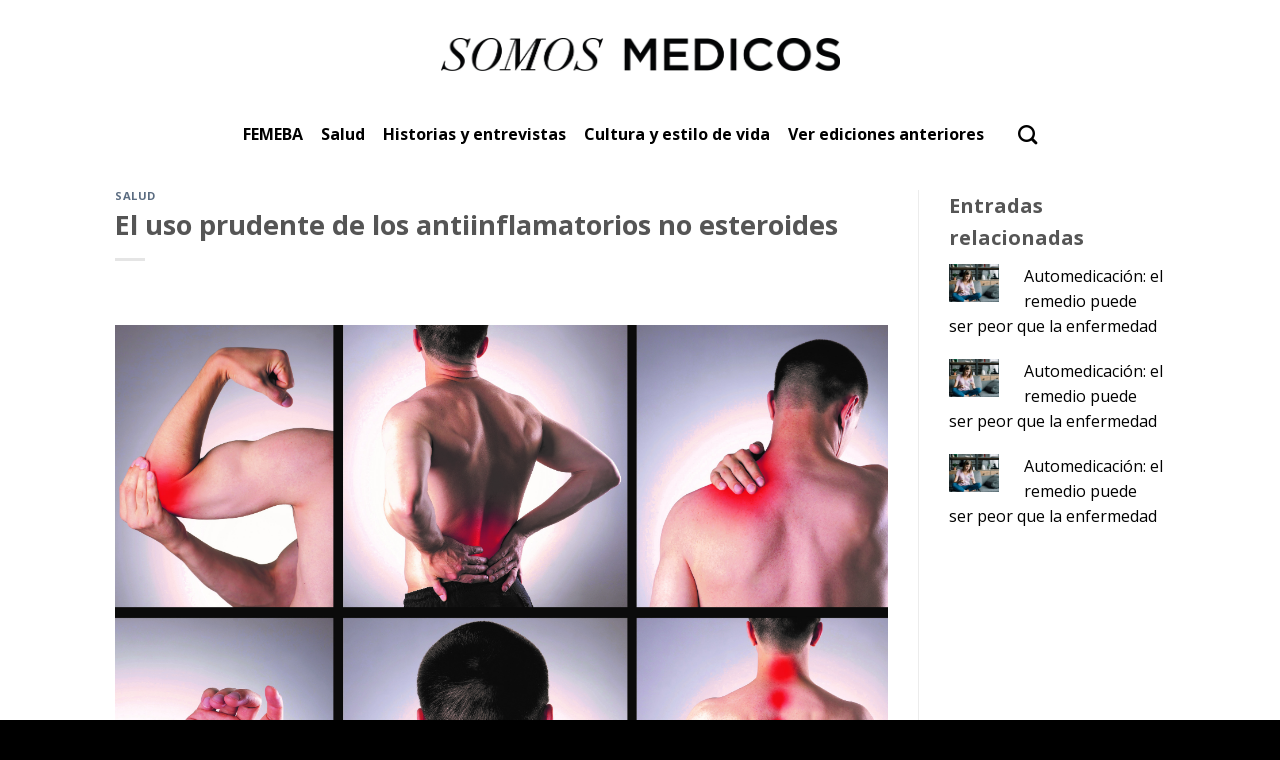

--- FILE ---
content_type: text/html; charset=UTF-8
request_url: https://somosmedicos.org.ar/uso-prudente-de-los-antiinflamatorios
body_size: 62422
content:
<!DOCTYPE html>
<!--[if IE 9 ]> <html lang="es-AR" class="ie9 loading-site no-js"> <![endif]-->
<!--[if IE 8 ]> <html lang="es-AR" class="ie8 loading-site no-js"> <![endif]-->
<!--[if (gte IE 9)|!(IE)]><!--><html lang="es-AR" class="loading-site no-js"> <!--<![endif]-->
<head>
	<meta charset="UTF-8" />
	<link rel="profile" href="http://gmpg.org/xfn/11" />
	<link rel="pingback" href="https://somosmedicos.org.ar/xmlrpc.php" />

	<script>(function(html){html.className = html.className.replace(/\bno-js\b/,'js')})(document.documentElement);</script>
<meta name='robots' content='index, follow, max-image-preview:large, max-snippet:-1, max-video-preview:-1' />
<meta name="viewport" content="width=device-width, initial-scale=1, maximum-scale=1" />
	<!-- This site is optimized with the Yoast SEO plugin v22.1 - https://yoast.com/wordpress/plugins/seo/ -->
	<title>El uso prudente de los antiinflamatorios no esteroides - Somos Médicos</title>
	<meta name="description" content="El uso prudente de los antiinflamatorios es importante para aprovechar sus beneficios y evitar sus riesgos. Existen alternativas muy útiles." />
	<link rel="canonical" href="https://somosmedicos.org.ar/uso-prudente-de-los-antiinflamatorios" />
	<meta property="og:locale" content="es_ES" />
	<meta property="og:type" content="article" />
	<meta property="og:title" content="El uso prudente de los antiinflamatorios no esteroides - Somos Médicos" />
	<meta property="og:description" content="El uso prudente de los antiinflamatorios es importante para aprovechar sus beneficios y evitar sus riesgos. Existen alternativas muy útiles." />
	<meta property="og:url" content="https://somosmedicos.org.ar/uso-prudente-de-los-antiinflamatorios" />
	<meta property="og:site_name" content="Somos Médicos" />
	<meta property="article:published_time" content="2022-07-01T21:59:31+00:00" />
	<meta property="og:image" content="https://somosmedicos.org.ar/wp-content/uploads/2022/07/antiinflamatorio-2.jpg" />
	<meta property="og:image:width" content="5378" />
	<meta property="og:image:height" content="4034" />
	<meta property="og:image:type" content="image/jpeg" />
	<meta name="author" content="Area de Prensa" />
	<meta name="twitter:card" content="summary_large_image" />
	<meta name="twitter:label1" content="Escrito por" />
	<meta name="twitter:data1" content="Area de Prensa" />
	<meta name="twitter:label2" content="Tiempo de lectura" />
	<meta name="twitter:data2" content="8 minutos" />
	<script type="application/ld+json" class="yoast-schema-graph">{"@context":"https://schema.org","@graph":[{"@type":"WebPage","@id":"https://somosmedicos.org.ar/uso-prudente-de-los-antiinflamatorios","url":"https://somosmedicos.org.ar/uso-prudente-de-los-antiinflamatorios","name":"El uso prudente de los antiinflamatorios no esteroides - Somos Médicos","isPartOf":{"@id":"https://somosmedicos.org.ar/#website"},"primaryImageOfPage":{"@id":"https://somosmedicos.org.ar/uso-prudente-de-los-antiinflamatorios#primaryimage"},"image":{"@id":"https://somosmedicos.org.ar/uso-prudente-de-los-antiinflamatorios#primaryimage"},"thumbnailUrl":"https://somosmedicos.org.ar/wp-content/uploads/2022/07/antiinflamatorio-2.jpg","datePublished":"2022-07-01T21:59:31+00:00","dateModified":"2022-07-01T21:59:31+00:00","author":{"@id":"https://somosmedicos.org.ar/#/schema/person/28661deaf34419fa01291f69dee1169e"},"description":"El uso prudente de los antiinflamatorios es importante para aprovechar sus beneficios y evitar sus riesgos. Existen alternativas muy útiles.","breadcrumb":{"@id":"https://somosmedicos.org.ar/uso-prudente-de-los-antiinflamatorios#breadcrumb"},"inLanguage":"es-AR","potentialAction":[{"@type":"ReadAction","target":["https://somosmedicos.org.ar/uso-prudente-de-los-antiinflamatorios"]}]},{"@type":"ImageObject","inLanguage":"es-AR","@id":"https://somosmedicos.org.ar/uso-prudente-de-los-antiinflamatorios#primaryimage","url":"https://somosmedicos.org.ar/wp-content/uploads/2022/07/antiinflamatorio-2.jpg","contentUrl":"https://somosmedicos.org.ar/wp-content/uploads/2022/07/antiinflamatorio-2.jpg","width":5378,"height":4034,"caption":"antiinflamatorios"},{"@type":"BreadcrumbList","@id":"https://somosmedicos.org.ar/uso-prudente-de-los-antiinflamatorios#breadcrumb","itemListElement":[{"@type":"ListItem","position":1,"name":"Inicio","item":"https://somosmedicos.org.ar/"},{"@type":"ListItem","position":2,"name":"El uso prudente de los antiinflamatorios no esteroides"}]},{"@type":"WebSite","@id":"https://somosmedicos.org.ar/#website","url":"https://somosmedicos.org.ar/","name":"Somos Médicos","description":"Revista digital","potentialAction":[{"@type":"SearchAction","target":{"@type":"EntryPoint","urlTemplate":"https://somosmedicos.org.ar/?s={search_term_string}"},"query-input":"required name=search_term_string"}],"inLanguage":"es-AR"},{"@type":"Person","@id":"https://somosmedicos.org.ar/#/schema/person/28661deaf34419fa01291f69dee1169e","name":"Area de Prensa","url":"https://somosmedicos.org.ar/author/prensa"}]}</script>
	<!-- / Yoast SEO plugin. -->


<link rel='dns-prefetch' href='//fonts.googleapis.com' />
<link rel="alternate" type="application/rss+xml" title="Somos Médicos &raquo; Feed" href="https://somosmedicos.org.ar/feed" />
<link rel="alternate" type="application/rss+xml" title="Somos Médicos &raquo; RSS de los comentarios" href="https://somosmedicos.org.ar/comments/feed" />
<link rel="alternate" title="oEmbed (JSON)" type="application/json+oembed" href="https://somosmedicos.org.ar/wp-json/oembed/1.0/embed?url=https%3A%2F%2Fsomosmedicos.org.ar%2Fuso-prudente-de-los-antiinflamatorios" />
<link rel="alternate" title="oEmbed (XML)" type="text/xml+oembed" href="https://somosmedicos.org.ar/wp-json/oembed/1.0/embed?url=https%3A%2F%2Fsomosmedicos.org.ar%2Fuso-prudente-de-los-antiinflamatorios&#038;format=xml" />
<style id='wp-img-auto-sizes-contain-inline-css' type='text/css'>
img:is([sizes=auto i],[sizes^="auto," i]){contain-intrinsic-size:3000px 1500px}
/*# sourceURL=wp-img-auto-sizes-contain-inline-css */
</style>
<style id='wp-emoji-styles-inline-css' type='text/css'>

	img.wp-smiley, img.emoji {
		display: inline !important;
		border: none !important;
		box-shadow: none !important;
		height: 1em !important;
		width: 1em !important;
		margin: 0 0.07em !important;
		vertical-align: -0.1em !important;
		background: none !important;
		padding: 0 !important;
	}
/*# sourceURL=wp-emoji-styles-inline-css */
</style>
<style id='wp-block-library-inline-css' type='text/css'>
:root{--wp-block-synced-color:#7a00df;--wp-block-synced-color--rgb:122,0,223;--wp-bound-block-color:var(--wp-block-synced-color);--wp-editor-canvas-background:#ddd;--wp-admin-theme-color:#007cba;--wp-admin-theme-color--rgb:0,124,186;--wp-admin-theme-color-darker-10:#006ba1;--wp-admin-theme-color-darker-10--rgb:0,107,160.5;--wp-admin-theme-color-darker-20:#005a87;--wp-admin-theme-color-darker-20--rgb:0,90,135;--wp-admin-border-width-focus:2px}@media (min-resolution:192dpi){:root{--wp-admin-border-width-focus:1.5px}}.wp-element-button{cursor:pointer}:root .has-very-light-gray-background-color{background-color:#eee}:root .has-very-dark-gray-background-color{background-color:#313131}:root .has-very-light-gray-color{color:#eee}:root .has-very-dark-gray-color{color:#313131}:root .has-vivid-green-cyan-to-vivid-cyan-blue-gradient-background{background:linear-gradient(135deg,#00d084,#0693e3)}:root .has-purple-crush-gradient-background{background:linear-gradient(135deg,#34e2e4,#4721fb 50%,#ab1dfe)}:root .has-hazy-dawn-gradient-background{background:linear-gradient(135deg,#faaca8,#dad0ec)}:root .has-subdued-olive-gradient-background{background:linear-gradient(135deg,#fafae1,#67a671)}:root .has-atomic-cream-gradient-background{background:linear-gradient(135deg,#fdd79a,#004a59)}:root .has-nightshade-gradient-background{background:linear-gradient(135deg,#330968,#31cdcf)}:root .has-midnight-gradient-background{background:linear-gradient(135deg,#020381,#2874fc)}:root{--wp--preset--font-size--normal:16px;--wp--preset--font-size--huge:42px}.has-regular-font-size{font-size:1em}.has-larger-font-size{font-size:2.625em}.has-normal-font-size{font-size:var(--wp--preset--font-size--normal)}.has-huge-font-size{font-size:var(--wp--preset--font-size--huge)}.has-text-align-center{text-align:center}.has-text-align-left{text-align:left}.has-text-align-right{text-align:right}.has-fit-text{white-space:nowrap!important}#end-resizable-editor-section{display:none}.aligncenter{clear:both}.items-justified-left{justify-content:flex-start}.items-justified-center{justify-content:center}.items-justified-right{justify-content:flex-end}.items-justified-space-between{justify-content:space-between}.screen-reader-text{border:0;clip-path:inset(50%);height:1px;margin:-1px;overflow:hidden;padding:0;position:absolute;width:1px;word-wrap:normal!important}.screen-reader-text:focus{background-color:#ddd;clip-path:none;color:#444;display:block;font-size:1em;height:auto;left:5px;line-height:normal;padding:15px 23px 14px;text-decoration:none;top:5px;width:auto;z-index:100000}html :where(.has-border-color){border-style:solid}html :where([style*=border-top-color]){border-top-style:solid}html :where([style*=border-right-color]){border-right-style:solid}html :where([style*=border-bottom-color]){border-bottom-style:solid}html :where([style*=border-left-color]){border-left-style:solid}html :where([style*=border-width]){border-style:solid}html :where([style*=border-top-width]){border-top-style:solid}html :where([style*=border-right-width]){border-right-style:solid}html :where([style*=border-bottom-width]){border-bottom-style:solid}html :where([style*=border-left-width]){border-left-style:solid}html :where(img[class*=wp-image-]){height:auto;max-width:100%}:where(figure){margin:0 0 1em}html :where(.is-position-sticky){--wp-admin--admin-bar--position-offset:var(--wp-admin--admin-bar--height,0px)}@media screen and (max-width:600px){html :where(.is-position-sticky){--wp-admin--admin-bar--position-offset:0px}}

/*# sourceURL=wp-block-library-inline-css */
</style><style id='global-styles-inline-css' type='text/css'>
:root{--wp--preset--aspect-ratio--square: 1;--wp--preset--aspect-ratio--4-3: 4/3;--wp--preset--aspect-ratio--3-4: 3/4;--wp--preset--aspect-ratio--3-2: 3/2;--wp--preset--aspect-ratio--2-3: 2/3;--wp--preset--aspect-ratio--16-9: 16/9;--wp--preset--aspect-ratio--9-16: 9/16;--wp--preset--color--black: #000000;--wp--preset--color--cyan-bluish-gray: #abb8c3;--wp--preset--color--white: #ffffff;--wp--preset--color--pale-pink: #f78da7;--wp--preset--color--vivid-red: #cf2e2e;--wp--preset--color--luminous-vivid-orange: #ff6900;--wp--preset--color--luminous-vivid-amber: #fcb900;--wp--preset--color--light-green-cyan: #7bdcb5;--wp--preset--color--vivid-green-cyan: #00d084;--wp--preset--color--pale-cyan-blue: #8ed1fc;--wp--preset--color--vivid-cyan-blue: #0693e3;--wp--preset--color--vivid-purple: #9b51e0;--wp--preset--gradient--vivid-cyan-blue-to-vivid-purple: linear-gradient(135deg,rgb(6,147,227) 0%,rgb(155,81,224) 100%);--wp--preset--gradient--light-green-cyan-to-vivid-green-cyan: linear-gradient(135deg,rgb(122,220,180) 0%,rgb(0,208,130) 100%);--wp--preset--gradient--luminous-vivid-amber-to-luminous-vivid-orange: linear-gradient(135deg,rgb(252,185,0) 0%,rgb(255,105,0) 100%);--wp--preset--gradient--luminous-vivid-orange-to-vivid-red: linear-gradient(135deg,rgb(255,105,0) 0%,rgb(207,46,46) 100%);--wp--preset--gradient--very-light-gray-to-cyan-bluish-gray: linear-gradient(135deg,rgb(238,238,238) 0%,rgb(169,184,195) 100%);--wp--preset--gradient--cool-to-warm-spectrum: linear-gradient(135deg,rgb(74,234,220) 0%,rgb(151,120,209) 20%,rgb(207,42,186) 40%,rgb(238,44,130) 60%,rgb(251,105,98) 80%,rgb(254,248,76) 100%);--wp--preset--gradient--blush-light-purple: linear-gradient(135deg,rgb(255,206,236) 0%,rgb(152,150,240) 100%);--wp--preset--gradient--blush-bordeaux: linear-gradient(135deg,rgb(254,205,165) 0%,rgb(254,45,45) 50%,rgb(107,0,62) 100%);--wp--preset--gradient--luminous-dusk: linear-gradient(135deg,rgb(255,203,112) 0%,rgb(199,81,192) 50%,rgb(65,88,208) 100%);--wp--preset--gradient--pale-ocean: linear-gradient(135deg,rgb(255,245,203) 0%,rgb(182,227,212) 50%,rgb(51,167,181) 100%);--wp--preset--gradient--electric-grass: linear-gradient(135deg,rgb(202,248,128) 0%,rgb(113,206,126) 100%);--wp--preset--gradient--midnight: linear-gradient(135deg,rgb(2,3,129) 0%,rgb(40,116,252) 100%);--wp--preset--font-size--small: 13px;--wp--preset--font-size--medium: 20px;--wp--preset--font-size--large: 36px;--wp--preset--font-size--x-large: 42px;--wp--preset--spacing--20: 0.44rem;--wp--preset--spacing--30: 0.67rem;--wp--preset--spacing--40: 1rem;--wp--preset--spacing--50: 1.5rem;--wp--preset--spacing--60: 2.25rem;--wp--preset--spacing--70: 3.38rem;--wp--preset--spacing--80: 5.06rem;--wp--preset--shadow--natural: 6px 6px 9px rgba(0, 0, 0, 0.2);--wp--preset--shadow--deep: 12px 12px 50px rgba(0, 0, 0, 0.4);--wp--preset--shadow--sharp: 6px 6px 0px rgba(0, 0, 0, 0.2);--wp--preset--shadow--outlined: 6px 6px 0px -3px rgb(255, 255, 255), 6px 6px rgb(0, 0, 0);--wp--preset--shadow--crisp: 6px 6px 0px rgb(0, 0, 0);}:where(.is-layout-flex){gap: 0.5em;}:where(.is-layout-grid){gap: 0.5em;}body .is-layout-flex{display: flex;}.is-layout-flex{flex-wrap: wrap;align-items: center;}.is-layout-flex > :is(*, div){margin: 0;}body .is-layout-grid{display: grid;}.is-layout-grid > :is(*, div){margin: 0;}:where(.wp-block-columns.is-layout-flex){gap: 2em;}:where(.wp-block-columns.is-layout-grid){gap: 2em;}:where(.wp-block-post-template.is-layout-flex){gap: 1.25em;}:where(.wp-block-post-template.is-layout-grid){gap: 1.25em;}.has-black-color{color: var(--wp--preset--color--black) !important;}.has-cyan-bluish-gray-color{color: var(--wp--preset--color--cyan-bluish-gray) !important;}.has-white-color{color: var(--wp--preset--color--white) !important;}.has-pale-pink-color{color: var(--wp--preset--color--pale-pink) !important;}.has-vivid-red-color{color: var(--wp--preset--color--vivid-red) !important;}.has-luminous-vivid-orange-color{color: var(--wp--preset--color--luminous-vivid-orange) !important;}.has-luminous-vivid-amber-color{color: var(--wp--preset--color--luminous-vivid-amber) !important;}.has-light-green-cyan-color{color: var(--wp--preset--color--light-green-cyan) !important;}.has-vivid-green-cyan-color{color: var(--wp--preset--color--vivid-green-cyan) !important;}.has-pale-cyan-blue-color{color: var(--wp--preset--color--pale-cyan-blue) !important;}.has-vivid-cyan-blue-color{color: var(--wp--preset--color--vivid-cyan-blue) !important;}.has-vivid-purple-color{color: var(--wp--preset--color--vivid-purple) !important;}.has-black-background-color{background-color: var(--wp--preset--color--black) !important;}.has-cyan-bluish-gray-background-color{background-color: var(--wp--preset--color--cyan-bluish-gray) !important;}.has-white-background-color{background-color: var(--wp--preset--color--white) !important;}.has-pale-pink-background-color{background-color: var(--wp--preset--color--pale-pink) !important;}.has-vivid-red-background-color{background-color: var(--wp--preset--color--vivid-red) !important;}.has-luminous-vivid-orange-background-color{background-color: var(--wp--preset--color--luminous-vivid-orange) !important;}.has-luminous-vivid-amber-background-color{background-color: var(--wp--preset--color--luminous-vivid-amber) !important;}.has-light-green-cyan-background-color{background-color: var(--wp--preset--color--light-green-cyan) !important;}.has-vivid-green-cyan-background-color{background-color: var(--wp--preset--color--vivid-green-cyan) !important;}.has-pale-cyan-blue-background-color{background-color: var(--wp--preset--color--pale-cyan-blue) !important;}.has-vivid-cyan-blue-background-color{background-color: var(--wp--preset--color--vivid-cyan-blue) !important;}.has-vivid-purple-background-color{background-color: var(--wp--preset--color--vivid-purple) !important;}.has-black-border-color{border-color: var(--wp--preset--color--black) !important;}.has-cyan-bluish-gray-border-color{border-color: var(--wp--preset--color--cyan-bluish-gray) !important;}.has-white-border-color{border-color: var(--wp--preset--color--white) !important;}.has-pale-pink-border-color{border-color: var(--wp--preset--color--pale-pink) !important;}.has-vivid-red-border-color{border-color: var(--wp--preset--color--vivid-red) !important;}.has-luminous-vivid-orange-border-color{border-color: var(--wp--preset--color--luminous-vivid-orange) !important;}.has-luminous-vivid-amber-border-color{border-color: var(--wp--preset--color--luminous-vivid-amber) !important;}.has-light-green-cyan-border-color{border-color: var(--wp--preset--color--light-green-cyan) !important;}.has-vivid-green-cyan-border-color{border-color: var(--wp--preset--color--vivid-green-cyan) !important;}.has-pale-cyan-blue-border-color{border-color: var(--wp--preset--color--pale-cyan-blue) !important;}.has-vivid-cyan-blue-border-color{border-color: var(--wp--preset--color--vivid-cyan-blue) !important;}.has-vivid-purple-border-color{border-color: var(--wp--preset--color--vivid-purple) !important;}.has-vivid-cyan-blue-to-vivid-purple-gradient-background{background: var(--wp--preset--gradient--vivid-cyan-blue-to-vivid-purple) !important;}.has-light-green-cyan-to-vivid-green-cyan-gradient-background{background: var(--wp--preset--gradient--light-green-cyan-to-vivid-green-cyan) !important;}.has-luminous-vivid-amber-to-luminous-vivid-orange-gradient-background{background: var(--wp--preset--gradient--luminous-vivid-amber-to-luminous-vivid-orange) !important;}.has-luminous-vivid-orange-to-vivid-red-gradient-background{background: var(--wp--preset--gradient--luminous-vivid-orange-to-vivid-red) !important;}.has-very-light-gray-to-cyan-bluish-gray-gradient-background{background: var(--wp--preset--gradient--very-light-gray-to-cyan-bluish-gray) !important;}.has-cool-to-warm-spectrum-gradient-background{background: var(--wp--preset--gradient--cool-to-warm-spectrum) !important;}.has-blush-light-purple-gradient-background{background: var(--wp--preset--gradient--blush-light-purple) !important;}.has-blush-bordeaux-gradient-background{background: var(--wp--preset--gradient--blush-bordeaux) !important;}.has-luminous-dusk-gradient-background{background: var(--wp--preset--gradient--luminous-dusk) !important;}.has-pale-ocean-gradient-background{background: var(--wp--preset--gradient--pale-ocean) !important;}.has-electric-grass-gradient-background{background: var(--wp--preset--gradient--electric-grass) !important;}.has-midnight-gradient-background{background: var(--wp--preset--gradient--midnight) !important;}.has-small-font-size{font-size: var(--wp--preset--font-size--small) !important;}.has-medium-font-size{font-size: var(--wp--preset--font-size--medium) !important;}.has-large-font-size{font-size: var(--wp--preset--font-size--large) !important;}.has-x-large-font-size{font-size: var(--wp--preset--font-size--x-large) !important;}
/*# sourceURL=global-styles-inline-css */
</style>

<style id='classic-theme-styles-inline-css' type='text/css'>
/*! This file is auto-generated */
.wp-block-button__link{color:#fff;background-color:#32373c;border-radius:9999px;box-shadow:none;text-decoration:none;padding:calc(.667em + 2px) calc(1.333em + 2px);font-size:1.125em}.wp-block-file__button{background:#32373c;color:#fff;text-decoration:none}
/*# sourceURL=/wp-includes/css/classic-themes.min.css */
</style>
<link rel='stylesheet' id='contact-form-7-css' href='https://somosmedicos.org.ar/wp-content/plugins/contact-form-7/includes/css/styles.css?ver=5.9' type='text/css' media='all' />
<link rel='stylesheet' id='widgets-on-pages-css' href='https://somosmedicos.org.ar/wp-content/plugins/widgets-on-pages/public/css/widgets-on-pages-public.css?ver=1.4.0' type='text/css' media='all' />
<link rel='stylesheet' id='flatsome-icons-css' href='https://somosmedicos.org.ar/wp-content/themes/flatsome/assets/css/fl-icons.css?ver=3.11' type='text/css' media='all' />
<link rel='stylesheet' id='flatsome-main-css' href='https://somosmedicos.org.ar/wp-content/themes/flatsome/assets/css/flatsome.css?ver=3.11.0' type='text/css' media='all' />
<link rel='stylesheet' id='flatsome-style-css' href='https://somosmedicos.org.ar/wp-content/themes/flatsome-child/style.css?ver=3.0' type='text/css' media='all' />
<link rel='stylesheet' id='flatsome-googlefonts-css' href='//fonts.googleapis.com/css?family=Open+Sans%3Aregular%2C700%2Cregular%2C700%2Cregular&#038;display=swap&#038;ver=3.9' type='text/css' media='all' />
<script type="text/javascript" src="https://somosmedicos.org.ar/wp-includes/js/jquery/jquery.min.js?ver=3.7.1" id="jquery-core-js"></script>
<script type="text/javascript" src="https://somosmedicos.org.ar/wp-includes/js/jquery/jquery-migrate.min.js?ver=3.4.1" id="jquery-migrate-js"></script>
<link rel="https://api.w.org/" href="https://somosmedicos.org.ar/wp-json/" /><link rel="alternate" title="JSON" type="application/json" href="https://somosmedicos.org.ar/wp-json/wp/v2/posts/1389" /><link rel="EditURI" type="application/rsd+xml" title="RSD" href="https://somosmedicos.org.ar/xmlrpc.php?rsd" />
<meta name="generator" content="WordPress 6.9" />
<link rel='shortlink' href='https://somosmedicos.org.ar/?p=1389' />
<style type='text/css'>.rp4wp-related-posts ul{width:100%;padding:0;margin:0;float:left;}
.rp4wp-related-posts ul>li{list-style:none;padding:0;margin:0;padding-bottom:20px;clear:both;}
.rp4wp-related-posts ul>li>p{margin:0;padding:0;}
.rp4wp-related-post-image{width:35%;padding-right:25px;-moz-box-sizing:border-box;-webkit-box-sizing:border-box;box-sizing:border-box;float:left;}
.entry-content.single-page .rp4wp-related-posts{display: none}</style>
<style>.bg{opacity: 0; transition: opacity 1s; -webkit-transition: opacity 1s;} .bg-loaded{opacity: 1;}</style><!--[if IE]><link rel="stylesheet" type="text/css" href="https://somosmedicos.org.ar/wp-content/themes/flatsome/assets/css/ie-fallback.css"><script src="//cdnjs.cloudflare.com/ajax/libs/html5shiv/3.6.1/html5shiv.js"></script><script>var head = document.getElementsByTagName('head')[0],style = document.createElement('style');style.type = 'text/css';style.styleSheet.cssText = ':before,:after{content:none !important';head.appendChild(style);setTimeout(function(){head.removeChild(style);}, 0);</script><script src="https://somosmedicos.org.ar/wp-content/themes/flatsome/assets/libs/ie-flexibility.js"></script><![endif]--><link rel="icon" href="https://somosmedicos.org.ar/wp-content/uploads/2022/02/fav-sm-01.png" sizes="32x32" />
<link rel="icon" href="https://somosmedicos.org.ar/wp-content/uploads/2022/02/fav-sm-01.png" sizes="192x192" />
<link rel="apple-touch-icon" href="https://somosmedicos.org.ar/wp-content/uploads/2022/02/fav-sm-01.png" />
<meta name="msapplication-TileImage" content="https://somosmedicos.org.ar/wp-content/uploads/2022/02/fav-sm-01.png" />
<!-- Google tag (gtag.js) -->
<script async src="https://www.googletagmanager.com/gtag/js?id=G-WPS76R441C"></script>
<script>
  window.dataLayer = window.dataLayer || [];
  function gtag(){dataLayer.push(arguments);}
  gtag('js', new Date());

  gtag('config', 'G-WPS76R441C');
</script><style id="custom-css" type="text/css">:root {--primary-color: #0770a7;}.header-main{height: 109px}#logo img{max-height: 109px}#logo{width:399px;}.header-bottom{min-height: 10px}.header-top{min-height: 30px}.transparent .header-main{height: 30px}.transparent #logo img{max-height: 30px}.has-transparent + .page-title:first-of-type,.has-transparent + #main > .page-title,.has-transparent + #main > div > .page-title,.has-transparent + #main .page-header-wrapper:first-of-type .page-title{padding-top: 80px;}.header.show-on-scroll,.stuck .header-main{height:70px!important}.stuck #logo img{max-height: 70px!important}.search-form{ width: 71%;}.header-bg-color, .header-wrapper {background-color: #ffffff}.header-bottom {background-color: #ffffff}.header-main .nav > li > a{line-height: 16px }.header-bottom-nav > li > a{line-height: 31px }@media (max-width: 549px) {.header-main{height: 70px}#logo img{max-height: 70px}}.nav-dropdown{font-size:100%}.header-top{background-color:#ffffff!important;}/* Color */.accordion-title.active, .has-icon-bg .icon .icon-inner,.logo a, .primary.is-underline, .primary.is-link, .badge-outline .badge-inner, .nav-outline > li.active> a,.nav-outline >li.active > a, .cart-icon strong,[data-color='primary'], .is-outline.primary{color: #0770a7;}/* Color !important */[data-text-color="primary"]{color: #0770a7!important;}/* Background Color */[data-text-bg="primary"]{background-color: #0770a7;}/* Background */.scroll-to-bullets a,.featured-title, .label-new.menu-item > a:after, .nav-pagination > li > .current,.nav-pagination > li > span:hover,.nav-pagination > li > a:hover,.has-hover:hover .badge-outline .badge-inner,button[type="submit"], .button.wc-forward:not(.checkout):not(.checkout-button), .button.submit-button, .button.primary:not(.is-outline),.featured-table .title,.is-outline:hover, .has-icon:hover .icon-label,.nav-dropdown-bold .nav-column li > a:hover, .nav-dropdown.nav-dropdown-bold > li > a:hover, .nav-dropdown-bold.dark .nav-column li > a:hover, .nav-dropdown.nav-dropdown-bold.dark > li > a:hover, .is-outline:hover, .tagcloud a:hover,.grid-tools a, input[type='submit']:not(.is-form), .box-badge:hover .box-text, input.button.alt,.nav-box > li > a:hover,.nav-box > li.active > a,.nav-pills > li.active > a ,.current-dropdown .cart-icon strong, .cart-icon:hover strong, .nav-line-bottom > li > a:before, .nav-line-grow > li > a:before, .nav-line > li > a:before,.banner, .header-top, .slider-nav-circle .flickity-prev-next-button:hover svg, .slider-nav-circle .flickity-prev-next-button:hover .arrow, .primary.is-outline:hover, .button.primary:not(.is-outline), input[type='submit'].primary, input[type='submit'].primary, input[type='reset'].button, input[type='button'].primary, .badge-inner{background-color: #0770a7;}/* Border */.nav-vertical.nav-tabs > li.active > a,.scroll-to-bullets a.active,.nav-pagination > li > .current,.nav-pagination > li > span:hover,.nav-pagination > li > a:hover,.has-hover:hover .badge-outline .badge-inner,.accordion-title.active,.featured-table,.is-outline:hover, .tagcloud a:hover,blockquote, .has-border, .cart-icon strong:after,.cart-icon strong,.blockUI:before, .processing:before,.loading-spin, .slider-nav-circle .flickity-prev-next-button:hover svg, .slider-nav-circle .flickity-prev-next-button:hover .arrow, .primary.is-outline:hover{border-color: #0770a7}.nav-tabs > li.active > a{border-top-color: #0770a7}.widget_shopping_cart_content .blockUI.blockOverlay:before { border-left-color: #0770a7 }.woocommerce-checkout-review-order .blockUI.blockOverlay:before { border-left-color: #0770a7 }/* Fill */.slider .flickity-prev-next-button:hover svg,.slider .flickity-prev-next-button:hover .arrow{fill: #0770a7;}/* Background Color */[data-icon-label]:after, .secondary.is-underline:hover,.secondary.is-outline:hover,.icon-label,.button.secondary:not(.is-outline),.button.alt:not(.is-outline), .badge-inner.on-sale, .button.checkout, .single_add_to_cart_button, .current .breadcrumb-step{ background-color:#88b4cd; }[data-text-bg="secondary"]{background-color: #88b4cd;}/* Color */.secondary.is-underline,.secondary.is-link, .secondary.is-outline,.stars a.active, .star-rating:before, .woocommerce-page .star-rating:before,.star-rating span:before, .color-secondary{color: #88b4cd}/* Color !important */[data-text-color="secondary"]{color: #88b4cd!important;}/* Border */.secondary.is-outline:hover{border-color:#88b4cd}.success.is-underline:hover,.success.is-outline:hover,.success{background-color: #0770a7}.success-color, .success.is-link, .success.is-outline{color: #0770a7;}.success-border{border-color: #0770a7!important;}/* Color !important */[data-text-color="success"]{color: #0770a7!important;}/* Background Color */[data-text-bg="success"]{background-color: #0770a7;}.alert.is-underline:hover,.alert.is-outline:hover,.alert{background-color: #af0808}.alert.is-link, .alert.is-outline, .color-alert{color: #af0808;}/* Color !important */[data-text-color="alert"]{color: #af0808!important;}/* Background Color */[data-text-bg="alert"]{background-color: #af0808;}body{font-size: 100%;}@media screen and (max-width: 549px){body{font-size: 100%;}}body{font-family:"Open Sans", sans-serif}body{font-weight: 0}.nav > li > a {font-family:"Open Sans", sans-serif;}.nav > li > a {font-weight: 700;}h1,h2,h3,h4,h5,h6,.heading-font, .off-canvas-center .nav-sidebar.nav-vertical > li > a{font-family: "Open Sans", sans-serif;}h1,h2,h3,h4,h5,h6,.heading-font,.banner h1,.banner h2{font-weight: 700;}.alt-font{font-family: "Open Sans", sans-serif;}.alt-font{font-weight: 0!important;}.header:not(.transparent) .header-nav.nav > li > a {color: #ffffff;}.header:not(.transparent) .header-nav.nav > li > a:hover,.header:not(.transparent) .header-nav.nav > li.active > a,.header:not(.transparent) .header-nav.nav > li.current > a,.header:not(.transparent) .header-nav.nav > li > a.active,.header:not(.transparent) .header-nav.nav > li > a.current{color: #8bbfed;}.header-nav.nav-line-bottom > li > a:before,.header-nav.nav-line-grow > li > a:before,.header-nav.nav-line > li > a:before,.header-nav.nav-box > li > a:hover,.header-nav.nav-box > li.active > a,.header-nav.nav-pills > li > a:hover,.header-nav.nav-pills > li.active > a{color:#FFF!important;background-color: #8bbfed;}.header:not(.transparent) .header-bottom-nav.nav > li > a{color: #000000;}.header:not(.transparent) .header-bottom-nav.nav > li > a:hover,.header:not(.transparent) .header-bottom-nav.nav > li.active > a,.header:not(.transparent) .header-bottom-nav.nav > li.current > a,.header:not(.transparent) .header-bottom-nav.nav > li > a.active,.header:not(.transparent) .header-bottom-nav.nav > li > a.current{color: #0771a9;}.header-bottom-nav.nav-line-bottom > li > a:before,.header-bottom-nav.nav-line-grow > li > a:before,.header-bottom-nav.nav-line > li > a:before,.header-bottom-nav.nav-box > li > a:hover,.header-bottom-nav.nav-box > li.active > a,.header-bottom-nav.nav-pills > li > a:hover,.header-bottom-nav.nav-pills > li.active > a{color:#FFF!important;background-color: #0771a9;}.widget a{color: #000000;}.widget a:hover{color: #000000;}.widget .tagcloud a:hover{border-color: #000000; background-color: #000000;}.absolute-footer, html{background-color: #000000}.label-new.menu-item > a:after{content:"New";}.label-hot.menu-item > a:after{content:"Hot";}.label-sale.menu-item > a:after{content:"Sale";}.label-popular.menu-item > a:after{content:"Popular";}</style>		<style type="text/css" id="wp-custom-css">
			/* Para el ítem ancla específico: mantiene color normal y habilita el hover azul */
li.current-menu-item > a[href="#numeros"],
li.current_page_item > a[href="#numeros"],
li.current-menu-item > a[href="https://somosmedicos.org.ar/#numeros"] {
  color: #111 !important;              /* color normal (ajustalo si tu menú usa otro) */
  background: transparent !important;  /* quita cualquier fondo que aplique el tema */
}

/* Hover: usar el mismo azul que usan los otros items al pasar el mouse */
li.current-menu-item > a[href="#numeros"]:hover,
li.current_page_item > a[href="#numeros"]:hover,
li.current-menu-item > a[href="https://somosmedicos.org.ar/#numeros"]:hover {
  color: #0b78b3 !important;           /* azul hover — reemplazá por tu azul si fuese distinto */
  text-decoration: none;
}

/* Si el tema aplica borde o subrayado al item activo, quitámolo solo para este */
li.current-menu-item > a[href="#numeros"],
li.current_page_item > a[href="#numeros"] {
  box-shadow: none !important;
  border-bottom: none !important;
}
		</style>
		</head>

<body class="wp-singular post-template-default single single-post postid-1389 single-format-standard wp-theme-flatsome wp-child-theme-flatsome-child lightbox nav-dropdown-has-arrow">


<a class="skip-link screen-reader-text" href="#main">Skip to content</a>

<div id="wrapper">

	
	<header id="header" class="header has-sticky sticky-jump">
		<div class="header-wrapper">
			<div id="masthead" class="header-main show-logo-center">
      <div class="header-inner flex-row container logo-center medium-logo-center" role="navigation">

          <!-- Logo -->
          <div id="logo" class="flex-col logo">
            <!-- Header logo -->
<a href="https://somosmedicos.org.ar/" title="Somos Médicos - Revista digital" rel="home">
    <img width="399" height="109" src="https://somosmedicos.org.ar/wp-content/uploads/2022/01/logo_somos_medicos_negro.png" class="header_logo header-logo" alt="Somos Médicos"/><img  width="399" height="109" src="https://somosmedicos.org.ar/wp-content/uploads/2022/02/logo_somos_medicos_blanco.png" class="header-logo-dark" alt="Somos Médicos"/></a>
          </div>

          <!-- Mobile Left Elements -->
          <div class="flex-col show-for-medium flex-left">
            <ul class="mobile-nav nav nav-left ">
                          </ul>
          </div>

          <!-- Left Elements -->
          <div class="flex-col hide-for-medium flex-left
            ">
            <ul class="header-nav header-nav-main nav nav-left  nav-size-medium" >
                          </ul>
          </div>

          <!-- Right Elements -->
          <div class="flex-col hide-for-medium flex-right">
            <ul class="header-nav header-nav-main nav nav-right  nav-size-medium">
                          </ul>
          </div>

          <!-- Mobile Right Elements -->
          <div class="flex-col show-for-medium flex-right">
            <ul class="mobile-nav nav nav-right ">
              <li class="nav-icon has-icon">
  		<a href="#" data-open="#main-menu" data-pos="left" data-bg="main-menu-overlay" data-color="" class="is-small" aria-label="Menu" aria-controls="main-menu" aria-expanded="false">
		
		  <i class="icon-menu" ></i>
		  		</a>
	</li>            </ul>
          </div>

      </div>
     
      </div><div id="wide-nav" class="header-bottom wide-nav nav-dark flex-has-center hide-for-medium">
    <div class="flex-row container">

            
                        <div class="flex-col hide-for-medium flex-center">
                <ul class="nav header-nav header-bottom-nav nav-center  nav-size-large nav-spacing-medium">
                    <li id="menu-item-4935" class="menu-item menu-item-type-post_type menu-item-object-page menu-item-4935"><a href="https://somosmedicos.org.ar/femeba" class="nav-top-link">FEMEBA</a></li>
<li id="menu-item-4936" class="menu-item menu-item-type-post_type menu-item-object-page menu-item-4936"><a href="https://somosmedicos.org.ar/salud-2" class="nav-top-link">Salud</a></li>
<li id="menu-item-4937" class="menu-item menu-item-type-post_type menu-item-object-page menu-item-4937"><a href="https://somosmedicos.org.ar/historias-y-entrevistas" class="nav-top-link">Historias y entrevistas</a></li>
<li id="menu-item-4938" class="menu-item menu-item-type-post_type menu-item-object-page menu-item-4938"><a href="https://somosmedicos.org.ar/cultura-y-ocio" class="nav-top-link">Cultura y estilo de vida</a></li>
<li id="menu-item-4942" class="menu-item menu-item-type-custom menu-item-object-custom menu-item-home menu-item-4942"><a href="https://somosmedicos.org.ar/#numeros" class="nav-top-link">Ver ediciones anteriores</a></li>
<li class="header-divider"></li><li class="header-search header-search-dropdown has-icon has-dropdown menu-item-has-children">
		<a href="#" aria-label="Search" class="is-small"><i class="icon-search" ></i></a>
		<ul class="nav-dropdown nav-dropdown-default">
	 	<li class="header-search-form search-form html relative has-icon">
	<div class="header-search-form-wrapper">
		<div class="searchform-wrapper ux-search-box relative is-normal"><form method="get" class="searchform" action="https://somosmedicos.org.ar/" role="search">
		<div class="flex-row relative">
			<div class="flex-col flex-grow">
	   	   <input type="search" class="search-field mb-0" name="s" value="" id="s" placeholder="Buscar" />
			</div>
			<div class="flex-col">
				<button type="submit" class="ux-search-submit submit-button secondary button icon mb-0" aria-label="Submit">
					<i class="icon-search" ></i>				</button>
			</div>
		</div>
    <div class="live-search-results text-left z-top"></div>
</form>
</div>	</div>
</li>	</ul>
</li>
                </ul>
            </div>
            
            
            
    </div>
</div>

<div class="header-bg-container fill"><div class="header-bg-image fill"></div><div class="header-bg-color fill"></div></div>		</div>
	</header>

	
	<main id="main" class="">

<div id="content" class="blog-wrapper blog-single page-wrapper">
	

<div class="row row-large row-divided ">
	
	<div class="large-9 col">
		


<article id="post-1389" class="post-1389 post type-post status-publish format-standard has-post-thumbnail hentry category-salud tag-aines tag-femeba tag-medicamentos">
	<div class="article-inner ">
		<header class="entry-header">
	<div class="entry-header-text entry-header-text-top text-left">
		<h6 class="entry-category is-xsmall">
	<a href="https://somosmedicos.org.ar/category/salud" rel="category tag">Salud</a></h6>

<h1 class="entry-title">El uso prudente de los antiinflamatorios no esteroides</h1>
<div class="entry-divider is-divider small"></div>

	</div>
				</header>
		<div class="entry-content single-page">

	<p><img fetchpriority="high" decoding="async" class="wp-image-1390 aligncenter" src="https://somosmedicos.org.ar/wp-content/uploads/2022/07/antiinflamatorio-2.jpg" alt="antiinflamatorios" width="1190" height="892" /></p>
<p><em>Los antiinflamatorios, son un grupo de medicamentos de uso muy frecuente en los procesos inflamatorios y dolorosos. Si bien se encuentran disponibles tanto or receta médica como por venta libre, su uso prudente puede evitar que los beneficios se transformen en riesgos.</em></p>
<hr />
<p>La inflamación es la <strong>respuesta innata</strong> que nuestro organismo pone en marcha frente a distintos tipos de agresión La infección en una muela, el esguince de tobillo del futbolista, la quemadura solar del veraneante y el lento avance de la artrosis en la rodilla del anciano son cuadros muy diferentes. Pero todos coinciden en los rasgos básicos de la respuesta inflamatoria: dolor, hinchazón, color rojo y aumento de la temperatura local, junto con impotencia funcional.</p>
<p>Estos mecanismos están dirigidos a contener la agresión y a reparar los daños producidos, logrando en muchos casos la curación completa, con o sin cicatriz. Cuando el daño no se resuelve, como en la artrosis de rodilla, la inflamación se vuelve crónica, con temporadas de menor y mayor actividad.</p>
<p><strong>Las medidas no farmacológicas para aliviar los síntomas de la inflamación aguda incluyen el reposo y la aplicación local de calor o frío</strong>. En la recuperación de la capacidad funcional tienen su papel la fisioterapia y la actividad física controlada.</p>
<h4><strong>Combatiendo el dolor</strong></h4>
<p><img decoding="async" class="size-full wp-image-1391 aligncenter" src="https://somosmedicos.org.ar/wp-content/uploads/2022/07/antiinflamtorios-1.jpg" alt="antiinflamatorios" width="1200" height="900" />Para el combatir el dolor se recurre a menudo a los antiinflamatorios no esteroides (AINE), <strong>útiles para el dolor leve a moderado, la reducción de la inflamación y la recuperación funcional</strong>. Dentro de este grupo se encuentran fármacos como el ibuprofeno, el naproxeno, el diclofenac, la aspirina, el celecoxib y el piroxicam entre otros.  Además de los <a href="https://somosmedicos.org.ar/wp-admin/post.php?post=1378&amp;action=edit" target="_blank" rel="noopener">medicamentos</a> que requieren receta médica, muchos están disponibles en las farmacias como productos de venta libre.</p>
<p>Dada la variedad de sus indicaciones y la facilidad de acceso, el uso de los AINE está muy extendido en la población de todas las edades, tanto en personas básicamente sanas como en aquellas afectadas por enfermedades crónicas. Y por eso, el impacto de sus posibles efectos adversos constituye una preocupación importante del sistema de salud.</p>
<p>Los AINE actúan inhibiendo las prostaglandinas, que son sustancias del organismo que provocan dolor e inflamación, pero que también contribuyen a que la mucosa del estómago se proteja de los ácidos gástricos.</p>
<h4><strong>Riesgos y soluciones</strong></h4>
<p>Entre<strong> los inconvenientes de los AINE, mejor conocidos por el público general y por los profesionales, están las molestias digestivas, que incluyen gastritis, úlcera de estómago o duodeno, y sus complicaciones como hemorragia digestiva alta o perforación</strong>. Quienes sufren estos síntomas deben interrumpir de inmediato el AINE y consultar al médico, que indicará la estrategia a seguir. En algunos casos graves, su uso futuro quedará contraindicado en forma permanente. En los casos más leves, se recomendará usarlos en dosis bajas, por poco tiempo y combinados con fármacos que reducen la producción de ácido gástrico, como el omeprazol.</p>
<p>Sin embargo, hay<strong> otros efectos adversos de los AINE menos conocidos, pero igualmente preocupantes</strong>. En particular los que afectan a la función renal y al sistema cardiovascular. Estos pueden ocurrir con síntomas como el aumento de presión arterial o el descenso de la función renal, o bien aparecer de pronto, sin síntomas premonitorios, como el infarto agudo de miocardio o el accidente cerebrovascular (ACV). Cuando esto sucede, es raro que el médico o el paciente atribuyan el evento cardiovascular al uso del AINE.</p>
<h4><strong>AINE y función renal</strong></h4>
<p>Las prostaglandinas también son importantes para una función renal adecuada. Por eso la inhibición provocada por los AINE produce una reducción del filtrado glomerular, frena la eliminación de sodio y aumenta la presión arterial. El efecto aparece en todas las edades, pero se hace más evidente en los adultos mayores, en las personas con hipertensión, en aquellos que sufren una enfermedad renal y en los que utilizan al mismo tiempo otros medicamentos que causan toxicidad en el riñón.</p>
<p><strong>Tanto la reducción de la función renal como el aumento de la presión arterial pasarán desapercibidos a menos que se los mida expresamente.</strong> Para las personas con nefropatía o con hipertensión mal controlada es preferible evitar completamente el uso de AINE, o bien utilizarlos con indicación y supervisión médica.</p>
<h4><strong>Infarto de miocardio y accidente cerebrovascular</strong></h4>
<p><img decoding="async" class="size-full wp-image-1392 aligncenter" src="https://somosmedicos.org.ar/wp-content/uploads/2022/07/antiinflamatorios-3.jpg" alt="antiinflamatorios" width="1200" height="900" /></p>
<p>El mecanismo más habitual de la producción del infarto cardíaco o cerebral es una combinación entre la obstrucción progresiva de las arterias por placas de ateromatosis, que crecen lentamente acumulando lípidos, y el desencadenante final de un trombo que se forma bruscamente a nivel de la placa e impide por completo el flujo coronario o cerebral. El tejido privado de riego sanguíneo se daña en forma irreversible en un lapso de tiempo que va desde unos minutos hasta unas pocas horas, resultando en un infarto.</p>
<p>Los AINE afectan la formación de trombos sanguíneos de modo variable. Es bien conocido que la aspirina en dosis bajas reduce el riesgo de nuevo infarto cardíaco o cerebral en quienes ya han padecido un episodio previo, por su efecto antiagregante de las plaquetas que constituyen los trombos. Pero el efecto del resto de los AINE se inclina en la dirección contraria y, de modo variable según el fármaco, la tendencia es a aumentar la formación de trombos.</p>
<h4><strong>Una nueva generación</strong></h4>
<p><img loading="lazy" decoding="async" class="size-full wp-image-1399 aligncenter" src="https://somosmedicos.org.ar/wp-content/uploads/2022/07/antiinflamatorios-4.jpg" alt="antiinflamatorios" width="1200" height="900" /></p>
<p>Hace unos 20 años, apareció en el mercado una nueva generación de AINE con acción más selectiva sobre la enzima ciclooxigenasa 2 -COX-2, que predomina en la inflamación. Su objetivo era conseguir un efecto antiinflamatorio eficaz, pero con menor riesgo de daño digestivo. El resultado no fue bueno, y este nuevo grupo de fármacos, inesperadamente, aumentó los casos de infartos cardíacos y cerebrales.</p>
<p>La explicación fue que la inhibición diferencial de estas enzimas resultó en una mayor tendencia a la trombosis arterial. Lo que se ganaba a nivel digestivo se perdía por aumento de complicaciones vasculares. El efecto fue tan acentuado que varios de estos fármacos fueron retirados del mercado en todo el mundo.</p>
<p><strong>Esta situación llevó a revisar los efectos cardiovasculares de los AINE tradicionales, que han estado en uso desde mediados del siglo XX.</strong> Se encontró que muchos de ellos tienen grados variables de selectividad por la variante COX-2 y, en forma paralela, aumentan el riesgo de infartos cardíacos y cerebrales. Dentro de los AINE más usados, tanto el diclofenac como el ibuprofeno en dosis altas aumentan la frecuencia de estas complicaciones, mientras que el naproxeno y las dosis de hasta 1.200 mg diarios de ibuprofeno parecen no producirlo.</p>
<p>En todos los casos el riesgo aumenta con dosis más altas y con mayor duración del tratamiento, y los adultos mayores son especialmente susceptibles.</p>
<h4><strong>Alternativas y pautas para disminuir los riesgos</strong></h4>
<p>Una alternativa para evitar estos riesgos es el uso de paracetamol, que sirve para el dolor y la fiebre, pero no es antinflamatorio y no provoca hemorragias gastrointestinales o eventos cardiovasculares.  Como todo medicamento, no está exento de efectos adversos, principalmente en el hígado, por lo cual se recomienda no superar los 4.000 mg diarios para disminuir el riesgo de toxicidad hepática.</p>
<h4>Siguiendo <strong>ciertos principios simples, es posible obtener el mejor beneficio de los AINE y minimizar sus efectos adversos:</strong></h4>
<ul>
<li>Utilizar todas las medidas no farmacológicas que ayudan a controlar el dolor y la inflamación, incluyendo el reposo, la inmovilización del área afectada, la aplicación local de frío o calor, entre otras.</li>
<li>Para aliviar la fiebre o el dolor leve a moderado se recomienda recurrir en primer lugar al paracetamol.</li>
<li>En caso de ser imprescindible el efecto antiinflamatorio de un AINE, la selección se guiará por el perfil de riesgo de complicaciones digestivas y cardiovasculares de cada paciente.</li>
<li>Evitar el uso simultáneo de dos AINE.</li>
<li>No usarlos durante más de 3 días como antifebril, ni por más de 5 días como analgésico y consultar al médico si persisten los síntomas.</li>
<li>En todos los casos, la clave es usar la dosis efectiva más baja y por el menor tiempo posible. No hay un mínimo de duración que esté libre de la posibilidad de complicaciones.</li>
<li>Si hay antecedente de úlcera péptica o se utiliza el AINE junto con otros fármacos que aumentan el riesgo digestivo, se puede asociar el antiinflamatorio con un inhibidor del ácido gástrico como el omeprazol, o seleccionar un AINE COX-2 selectivo, o ambas cosas. Quienes tienen una úlcera actual o antecedentes de úlcera complicada no deberían usar ningún tipo de AINE.</li>
<li>Las personas que ya han sufrido un infarto o un ACV y aquellos con un riesgo aumentado por edad avanzada, diabetes, hipertensión arterial, tabaquismo o dislipemia deberían evitar los AINE que aumentan el riesgo cardiovascular. Las alternativas seguras parecen ser el naproxeno y el ibuprofeno en dosis de hasta 1.200 mg diarios.</li>
<li>Para quienes tienen hipertensión arterial o enfermedad renal crónica es preferible evitar los AINE, o en todo caso extremar las precauciones de uso, ya que todos sin excepción pueden agravarlas.</li>
<li>Si durante el tratamiento aparecen molestias, se sugiere suspender la medicación y recurrir rápidamente al consejo del profesional.</li>
</ul>
<p>&nbsp;</p>
<p>Un uso consciente y prudente de los AINE en particular y de los fármacos en general permite aprovechar todos sus beneficios y disminuir sus riesgos.</p>
<p>&nbsp;</p>
<div class='rp4wp-related-posts'>
<h3>Entradas relacionadas</h3>
<ul>
<li><div class='rp4wp-related-post-image'>
<a href='https://somosmedicos.org.ar/automedicacion'><img width="128" height="96" src="https://somosmedicos.org.ar/wp-content/uploads/2022/06/automedicacion-4.jpg" class="attachment-thumbnail size-thumbnail wp-post-image" alt="automedicación" /></a></div>
<div class='rp4wp-related-post-content'>
<a href='https://somosmedicos.org.ar/automedicacion'>Automedicación: el remedio puede ser peor que la enfermedad</a></div>
</li>
<li><div class='rp4wp-related-post-image'>
<a href='https://somosmedicos.org.ar/automedicacion'><img width="128" height="96" src="https://somosmedicos.org.ar/wp-content/uploads/2022/06/automedicacion-4.jpg" class="attachment-thumbnail size-thumbnail wp-post-image" alt="automedicación" /></a></div>
<div class='rp4wp-related-post-content'>
<a href='https://somosmedicos.org.ar/automedicacion'>Automedicación: el remedio puede ser peor que la enfermedad</a></div>
</li>
<li><div class='rp4wp-related-post-image'>
<a href='https://somosmedicos.org.ar/automedicacion'><img width="128" height="96" src="https://somosmedicos.org.ar/wp-content/uploads/2022/06/automedicacion-4.jpg" class="attachment-thumbnail size-thumbnail wp-post-image" alt="automedicación" /></a></div>
<div class='rp4wp-related-post-content'>
<a href='https://somosmedicos.org.ar/automedicacion'>Automedicación: el remedio puede ser peor que la enfermedad</a></div>
</li>
</ul>
</div>
	
	<div class="blog-share text-center"><div class="is-divider medium"></div><div class="social-icons share-icons share-row relative" ><a href="whatsapp://send?text=El%20uso%20prudente%20de%20los%20antiinflamatorios%20no%20esteroides - https://somosmedicos.org.ar/uso-prudente-de-los-antiinflamatorios" data-action="share/whatsapp/share" class="icon button circle is-outline tooltip whatsapp show-for-medium" title="Share on WhatsApp"><i class="icon-whatsapp"></i></a><a href="//www.facebook.com/sharer.php?u=https://somosmedicos.org.ar/uso-prudente-de-los-antiinflamatorios" data-label="Facebook" onclick="window.open(this.href,this.title,'width=500,height=500,top=300px,left=300px');  return false;" rel="noopener noreferrer nofollow" target="_blank" class="icon button circle is-outline tooltip facebook" title="Share on Facebook"><i class="icon-facebook" ></i></a><a href="//twitter.com/share?url=https://somosmedicos.org.ar/uso-prudente-de-los-antiinflamatorios" onclick="window.open(this.href,this.title,'width=500,height=500,top=300px,left=300px');  return false;" rel="noopener noreferrer nofollow" target="_blank" class="icon button circle is-outline tooltip twitter" title="Share on Twitter"><i class="icon-twitter" ></i></a><a href="mailto:enteryour@addresshere.com?subject=El%20uso%20prudente%20de%20los%20antiinflamatorios%20no%20esteroides&amp;body=Check%20this%20out:%20https://somosmedicos.org.ar/uso-prudente-de-los-antiinflamatorios" rel="nofollow" class="icon button circle is-outline tooltip email" title="Email to a Friend"><i class="icon-envelop" ></i></a></div></div></div>



	</div>
</article>




<div id="comments" class="comments-area">

	
	
	
	
</div>
	</div>
	<div class="post-sidebar large-3 col">
		<div id="secondary" class="widget-area " role="complementary">
		<aside id="rp4wp_related_posts_widget-2" class="widget widget_rp4wp_related_posts_widget"><div class='rp4wp-related-posts'>
<h3>Entradas relacionadas</h3>
<ul>
<li><div class='rp4wp-related-post-image'>
<a href='https://somosmedicos.org.ar/automedicacion'><img width="128" height="96" src="https://somosmedicos.org.ar/wp-content/uploads/2022/06/automedicacion-4.jpg" class="attachment-thumbnail size-thumbnail wp-post-image" alt="automedicación" decoding="async" loading="lazy" /></a></div>
<div class='rp4wp-related-post-content'>
<a href='https://somosmedicos.org.ar/automedicacion'>Automedicación: el remedio puede ser peor que la enfermedad</a></div>
</li>
<li><div class='rp4wp-related-post-image'>
<a href='https://somosmedicos.org.ar/automedicacion'><img width="128" height="96" src="https://somosmedicos.org.ar/wp-content/uploads/2022/06/automedicacion-4.jpg" class="attachment-thumbnail size-thumbnail wp-post-image" alt="automedicación" decoding="async" loading="lazy" /></a></div>
<div class='rp4wp-related-post-content'>
<a href='https://somosmedicos.org.ar/automedicacion'>Automedicación: el remedio puede ser peor que la enfermedad</a></div>
</li>
<li><div class='rp4wp-related-post-image'>
<a href='https://somosmedicos.org.ar/automedicacion'><img width="128" height="96" src="https://somosmedicos.org.ar/wp-content/uploads/2022/06/automedicacion-4.jpg" class="attachment-thumbnail size-thumbnail wp-post-image" alt="automedicación" decoding="async" loading="lazy" /></a></div>
<div class='rp4wp-related-post-content'>
<a href='https://somosmedicos.org.ar/automedicacion'>Automedicación: el remedio puede ser peor que la enfermedad</a></div>
</li>
</ul>
</div></aside></div>
	</div>
</div>

</div>


</main>

<footer id="footer" class="footer-wrapper">

	
<!-- FOOTER 1 -->

<!-- FOOTER 2 -->



<div class="absolute-footer dark medium-text-center small-text-center">
  <div class="container clearfix">

    
    <div class="footer-primary pull-left">
              <div class="menu-todas-las-ediciones-container"><ul id="menu-todas-las-ediciones-1" class="links footer-nav uppercase"><li class="menu-item menu-item-type-post_type menu-item-object-page menu-item-4935"><a href="https://somosmedicos.org.ar/femeba">FEMEBA</a></li>
<li class="menu-item menu-item-type-post_type menu-item-object-page menu-item-4936"><a href="https://somosmedicos.org.ar/salud-2">Salud</a></li>
<li class="menu-item menu-item-type-post_type menu-item-object-page menu-item-4937"><a href="https://somosmedicos.org.ar/historias-y-entrevistas">Historias y entrevistas</a></li>
<li class="menu-item menu-item-type-post_type menu-item-object-page menu-item-4938"><a href="https://somosmedicos.org.ar/cultura-y-ocio">Cultura y estilo de vida</a></li>
<li class="menu-item menu-item-type-custom menu-item-object-custom menu-item-home menu-item-4942"><a href="https://somosmedicos.org.ar/#numeros">Ver ediciones anteriores</a></li>
</ul></div>            <div class="copyright-footer">
        <FONT COLOR="white"> Copyright 2026 © <strong>FEMEBA</strong> </FONT>      </div>
          </div>
  </div>
</div>
</footer>

</div>

<!-- Mobile Sidebar -->
<div id="main-menu" class="mobile-sidebar no-scrollbar mfp-hide">
    <div class="sidebar-menu no-scrollbar ">
        <ul class="nav nav-sidebar  nav-vertical nav-uppercase">
              <li class="header-search-form search-form html relative has-icon">
	<div class="header-search-form-wrapper">
		<div class="searchform-wrapper ux-search-box relative is-normal"><form method="get" class="searchform" action="https://somosmedicos.org.ar/" role="search">
		<div class="flex-row relative">
			<div class="flex-col flex-grow">
	   	   <input type="search" class="search-field mb-0" name="s" value="" id="s" placeholder="Buscar" />
			</div>
			<div class="flex-col">
				<button type="submit" class="ux-search-submit submit-button secondary button icon mb-0" aria-label="Submit">
					<i class="icon-search" ></i>				</button>
			</div>
		</div>
    <div class="live-search-results text-left z-top"></div>
</form>
</div>	</div>
</li><li class="menu-item menu-item-type-post_type menu-item-object-page menu-item-4935"><a href="https://somosmedicos.org.ar/femeba">FEMEBA</a></li>
<li class="menu-item menu-item-type-post_type menu-item-object-page menu-item-4936"><a href="https://somosmedicos.org.ar/salud-2">Salud</a></li>
<li class="menu-item menu-item-type-post_type menu-item-object-page menu-item-4937"><a href="https://somosmedicos.org.ar/historias-y-entrevistas">Historias y entrevistas</a></li>
<li class="menu-item menu-item-type-post_type menu-item-object-page menu-item-4938"><a href="https://somosmedicos.org.ar/cultura-y-ocio">Cultura y estilo de vida</a></li>
<li class="menu-item menu-item-type-custom menu-item-object-custom menu-item-home menu-item-4942"><a href="https://somosmedicos.org.ar/#numeros">Ver ediciones anteriores</a></li>
        </ul>
    </div>
</div>
<script type="speculationrules">
{"prefetch":[{"source":"document","where":{"and":[{"href_matches":"/*"},{"not":{"href_matches":["/wp-*.php","/wp-admin/*","/wp-content/uploads/*","/wp-content/*","/wp-content/plugins/*","/wp-content/themes/flatsome-child/*","/wp-content/themes/flatsome/*","/*\\?(.+)"]}},{"not":{"selector_matches":"a[rel~=\"nofollow\"]"}},{"not":{"selector_matches":".no-prefetch, .no-prefetch a"}}]},"eagerness":"conservative"}]}
</script>
<script type="text/javascript" src="https://somosmedicos.org.ar/wp-content/plugins/contact-form-7/includes/swv/js/index.js?ver=5.9" id="swv-js"></script>
<script type="text/javascript" id="contact-form-7-js-extra">
/* <![CDATA[ */
var wpcf7 = {"api":{"root":"https://somosmedicos.org.ar/wp-json/","namespace":"contact-form-7/v1"}};
//# sourceURL=contact-form-7-js-extra
/* ]]> */
</script>
<script type="text/javascript" src="https://somosmedicos.org.ar/wp-content/plugins/contact-form-7/includes/js/index.js?ver=5.9" id="contact-form-7-js"></script>
<script type="text/javascript" src="https://somosmedicos.org.ar/wp-content/themes/flatsome/inc/extensions/flatsome-live-search/flatsome-live-search.js?ver=3.11.0" id="flatsome-live-search-js"></script>
<script type="text/javascript" src="https://somosmedicos.org.ar/wp-includes/js/hoverIntent.min.js?ver=1.10.2" id="hoverIntent-js"></script>
<script type="text/javascript" id="flatsome-js-js-extra">
/* <![CDATA[ */
var flatsomeVars = {"ajaxurl":"https://somosmedicos.org.ar/wp-admin/admin-ajax.php","rtl":"","sticky_height":"70","lightbox":{"close_markup":"\u003Cbutton title=\"%title%\" type=\"button\" class=\"mfp-close\"\u003E\u003Csvg xmlns=\"http://www.w3.org/2000/svg\" width=\"28\" height=\"28\" viewBox=\"0 0 24 24\" fill=\"none\" stroke=\"currentColor\" stroke-width=\"2\" stroke-linecap=\"round\" stroke-linejoin=\"round\" class=\"feather feather-x\"\u003E\u003Cline x1=\"18\" y1=\"6\" x2=\"6\" y2=\"18\"\u003E\u003C/line\u003E\u003Cline x1=\"6\" y1=\"6\" x2=\"18\" y2=\"18\"\u003E\u003C/line\u003E\u003C/svg\u003E\u003C/button\u003E","close_btn_inside":false},"user":{"can_edit_pages":false}};
//# sourceURL=flatsome-js-js-extra
/* ]]> */
</script>
<script type="text/javascript" src="https://somosmedicos.org.ar/wp-content/themes/flatsome/assets/js/flatsome.js?ver=3.11.0" id="flatsome-js-js"></script>
<script id="wp-emoji-settings" type="application/json">
{"baseUrl":"https://s.w.org/images/core/emoji/17.0.2/72x72/","ext":".png","svgUrl":"https://s.w.org/images/core/emoji/17.0.2/svg/","svgExt":".svg","source":{"concatemoji":"https://somosmedicos.org.ar/wp-includes/js/wp-emoji-release.min.js?ver=6.9"}}
</script>
<script type="module">
/* <![CDATA[ */
/*! This file is auto-generated */
const a=JSON.parse(document.getElementById("wp-emoji-settings").textContent),o=(window._wpemojiSettings=a,"wpEmojiSettingsSupports"),s=["flag","emoji"];function i(e){try{var t={supportTests:e,timestamp:(new Date).valueOf()};sessionStorage.setItem(o,JSON.stringify(t))}catch(e){}}function c(e,t,n){e.clearRect(0,0,e.canvas.width,e.canvas.height),e.fillText(t,0,0);t=new Uint32Array(e.getImageData(0,0,e.canvas.width,e.canvas.height).data);e.clearRect(0,0,e.canvas.width,e.canvas.height),e.fillText(n,0,0);const a=new Uint32Array(e.getImageData(0,0,e.canvas.width,e.canvas.height).data);return t.every((e,t)=>e===a[t])}function p(e,t){e.clearRect(0,0,e.canvas.width,e.canvas.height),e.fillText(t,0,0);var n=e.getImageData(16,16,1,1);for(let e=0;e<n.data.length;e++)if(0!==n.data[e])return!1;return!0}function u(e,t,n,a){switch(t){case"flag":return n(e,"\ud83c\udff3\ufe0f\u200d\u26a7\ufe0f","\ud83c\udff3\ufe0f\u200b\u26a7\ufe0f")?!1:!n(e,"\ud83c\udde8\ud83c\uddf6","\ud83c\udde8\u200b\ud83c\uddf6")&&!n(e,"\ud83c\udff4\udb40\udc67\udb40\udc62\udb40\udc65\udb40\udc6e\udb40\udc67\udb40\udc7f","\ud83c\udff4\u200b\udb40\udc67\u200b\udb40\udc62\u200b\udb40\udc65\u200b\udb40\udc6e\u200b\udb40\udc67\u200b\udb40\udc7f");case"emoji":return!a(e,"\ud83e\u1fac8")}return!1}function f(e,t,n,a){let r;const o=(r="undefined"!=typeof WorkerGlobalScope&&self instanceof WorkerGlobalScope?new OffscreenCanvas(300,150):document.createElement("canvas")).getContext("2d",{willReadFrequently:!0}),s=(o.textBaseline="top",o.font="600 32px Arial",{});return e.forEach(e=>{s[e]=t(o,e,n,a)}),s}function r(e){var t=document.createElement("script");t.src=e,t.defer=!0,document.head.appendChild(t)}a.supports={everything:!0,everythingExceptFlag:!0},new Promise(t=>{let n=function(){try{var e=JSON.parse(sessionStorage.getItem(o));if("object"==typeof e&&"number"==typeof e.timestamp&&(new Date).valueOf()<e.timestamp+604800&&"object"==typeof e.supportTests)return e.supportTests}catch(e){}return null}();if(!n){if("undefined"!=typeof Worker&&"undefined"!=typeof OffscreenCanvas&&"undefined"!=typeof URL&&URL.createObjectURL&&"undefined"!=typeof Blob)try{var e="postMessage("+f.toString()+"("+[JSON.stringify(s),u.toString(),c.toString(),p.toString()].join(",")+"));",a=new Blob([e],{type:"text/javascript"});const r=new Worker(URL.createObjectURL(a),{name:"wpTestEmojiSupports"});return void(r.onmessage=e=>{i(n=e.data),r.terminate(),t(n)})}catch(e){}i(n=f(s,u,c,p))}t(n)}).then(e=>{for(const n in e)a.supports[n]=e[n],a.supports.everything=a.supports.everything&&a.supports[n],"flag"!==n&&(a.supports.everythingExceptFlag=a.supports.everythingExceptFlag&&a.supports[n]);var t;a.supports.everythingExceptFlag=a.supports.everythingExceptFlag&&!a.supports.flag,a.supports.everything||((t=a.source||{}).concatemoji?r(t.concatemoji):t.wpemoji&&t.twemoji&&(r(t.twemoji),r(t.wpemoji)))});
//# sourceURL=https://somosmedicos.org.ar/wp-includes/js/wp-emoji-loader.min.js
/* ]]> */
</script>

</body>
</html>
